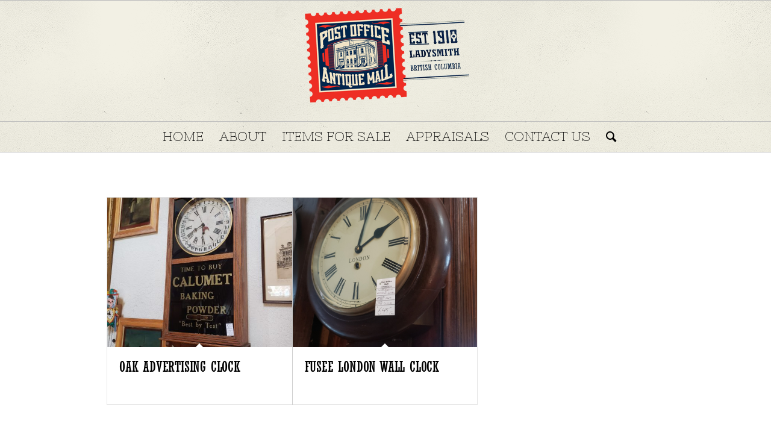

--- FILE ---
content_type: text/html; charset=UTF-8
request_url: https://www.postofficeantiquemall.com/antique_entries/antique-clocks/
body_size: 10152
content:
<!DOCTYPE html>
<html lang="en-US" class="html_stretched responsive av-preloader-disabled  html_header_top html_logo_center html_bottom_nav_header html_menu_right html_custom html_header_sticky html_header_shrinking html_mobile_menu_tablet html_header_searchicon html_content_align_center html_header_unstick_top html_header_stretch_disabled html_av-submenu-hidden html_av-submenu-display-click html_av-overlay-side html_av-overlay-side-minimal html_av-submenu-clone html_entry_id_1162 av-cookies-no-cookie-consent av-default-lightbox av-no-preview html_text_menu_active av-mobile-menu-switch-default">
<head>
<meta charset="UTF-8" />


<!-- mobile setting -->
<meta name="viewport" content="width=device-width, initial-scale=1">

<!-- Scripts/CSS and wp_head hook -->
<meta name='robots' content='index, follow, max-image-preview:large, max-snippet:-1, max-video-preview:-1' />

	<!-- This site is optimized with the Yoast SEO plugin v19.6 - https://yoast.com/wordpress/plugins/seo/ -->
	<title>Antique Clocks - Post Office Antiques Mall</title>
	<link rel="canonical" href="https://www.postofficeantiquemall.com/antique_entries/antique-clocks/" />
	<meta property="og:locale" content="en_US" />
	<meta property="og:type" content="article" />
	<meta property="og:title" content="Antique Clocks - Post Office Antiques Mall" />
	<meta property="og:url" content="https://www.postofficeantiquemall.com/antique_entries/antique-clocks/" />
	<meta property="og:site_name" content="Post Office Antiques Mall" />
	<meta name="twitter:card" content="summary_large_image" />
	<script type="application/ld+json" class="yoast-schema-graph">{"@context":"https://schema.org","@graph":[{"@type":"CollectionPage","@id":"https://www.postofficeantiquemall.com/antique_entries/antique-clocks/","url":"https://www.postofficeantiquemall.com/antique_entries/antique-clocks/","name":"Antique Clocks - Post Office Antiques Mall","isPartOf":{"@id":"https://www.postofficeantiquemall.com/#website"},"primaryImageOfPage":{"@id":"https://www.postofficeantiquemall.com/antique_entries/antique-clocks/#primaryimage"},"image":{"@id":"https://www.postofficeantiquemall.com/antique_entries/antique-clocks/#primaryimage"},"thumbnailUrl":"https://www.postofficeantiquemall.com/wp-content/uploads/2022/04/20220406_113052_resized.jpg","breadcrumb":{"@id":"https://www.postofficeantiquemall.com/antique_entries/antique-clocks/#breadcrumb"},"inLanguage":"en-US"},{"@type":"ImageObject","inLanguage":"en-US","@id":"https://www.postofficeantiquemall.com/antique_entries/antique-clocks/#primaryimage","url":"https://www.postofficeantiquemall.com/wp-content/uploads/2022/04/20220406_113052_resized.jpg","contentUrl":"https://www.postofficeantiquemall.com/wp-content/uploads/2022/04/20220406_113052_resized.jpg","width":1440,"height":1920},{"@type":"BreadcrumbList","@id":"https://www.postofficeantiquemall.com/antique_entries/antique-clocks/#breadcrumb","itemListElement":[{"@type":"ListItem","position":1,"name":"Home","item":"https://www.postofficeantiquemall.com/home/"},{"@type":"ListItem","position":2,"name":"Antique Clocks"}]},{"@type":"WebSite","@id":"https://www.postofficeantiquemall.com/#website","url":"https://www.postofficeantiquemall.com/","name":"Post Office Antiques Mall","description":"","publisher":{"@id":"https://www.postofficeantiquemall.com/#organization"},"potentialAction":[{"@type":"SearchAction","target":{"@type":"EntryPoint","urlTemplate":"https://www.postofficeantiquemall.com/?s={search_term_string}"},"query-input":"required name=search_term_string"}],"inLanguage":"en-US"},{"@type":"Organization","@id":"https://www.postofficeantiquemall.com/#organization","name":"Post Office Antique Mall","url":"https://www.postofficeantiquemall.com/","sameAs":[],"logo":{"@type":"ImageObject","inLanguage":"en-US","@id":"https://www.postofficeantiquemall.com/#/schema/logo/image/","url":"https://www.postofficeantiquemall.com/wp-content/uploads/2022/02/Post-Office-Antique-map.png","contentUrl":"https://www.postofficeantiquemall.com/wp-content/uploads/2022/02/Post-Office-Antique-map.png","width":80,"height":80,"caption":"Post Office Antique Mall"},"image":{"@id":"https://www.postofficeantiquemall.com/#/schema/logo/image/"}}]}</script>
	<!-- / Yoast SEO plugin. -->


<link rel='dns-prefetch' href='//s.w.org' />
<link rel="alternate" type="application/rss+xml" title="Post Office Antiques Mall &raquo; Feed" href="https://www.postofficeantiquemall.com/feed/" />
<link rel="alternate" type="application/rss+xml" title="Post Office Antiques Mall &raquo; Comments Feed" href="https://www.postofficeantiquemall.com/comments/feed/" />
<link rel="alternate" type="application/rss+xml" title="Post Office Antiques Mall &raquo; Antique Clocks Portfolio Categories Feed" href="https://www.postofficeantiquemall.com/antique_entries/antique-clocks/feed/" />

<!-- google webfont font replacement -->

			<script type='text/javascript'>

				(function() {

					/*	check if webfonts are disabled by user setting via cookie - or user must opt in.	*/
					var html = document.getElementsByTagName('html')[0];
					var cookie_check = html.className.indexOf('av-cookies-needs-opt-in') >= 0 || html.className.indexOf('av-cookies-can-opt-out') >= 0;
					var allow_continue = true;
					var silent_accept_cookie = html.className.indexOf('av-cookies-user-silent-accept') >= 0;

					if( cookie_check && ! silent_accept_cookie )
					{
						if( ! document.cookie.match(/aviaCookieConsent/) || html.className.indexOf('av-cookies-session-refused') >= 0 )
						{
							allow_continue = false;
						}
						else
						{
							if( ! document.cookie.match(/aviaPrivacyRefuseCookiesHideBar/) )
							{
								allow_continue = false;
							}
							else if( ! document.cookie.match(/aviaPrivacyEssentialCookiesEnabled/) )
							{
								allow_continue = false;
							}
							else if( document.cookie.match(/aviaPrivacyGoogleWebfontsDisabled/) )
							{
								allow_continue = false;
							}
						}
					}

					if( allow_continue )
					{
						var f = document.createElement('link');

						f.type 	= 'text/css';
						f.rel 	= 'stylesheet';
						f.href 	= '//fonts.googleapis.com/css?family=Nixie+One%7COpen+Sans:400,600&display=auto';
						f.id 	= 'avia-google-webfont';

						document.getElementsByTagName('head')[0].appendChild(f);
					}
				})();

			</script>
			<script type="text/javascript">
window._wpemojiSettings = {"baseUrl":"https:\/\/s.w.org\/images\/core\/emoji\/13.1.0\/72x72\/","ext":".png","svgUrl":"https:\/\/s.w.org\/images\/core\/emoji\/13.1.0\/svg\/","svgExt":".svg","source":{"concatemoji":"https:\/\/www.postofficeantiquemall.com\/wp-includes\/js\/wp-emoji-release.min.js?ver=5.9.12"}};
/*! This file is auto-generated */
!function(e,a,t){var n,r,o,i=a.createElement("canvas"),p=i.getContext&&i.getContext("2d");function s(e,t){var a=String.fromCharCode;p.clearRect(0,0,i.width,i.height),p.fillText(a.apply(this,e),0,0);e=i.toDataURL();return p.clearRect(0,0,i.width,i.height),p.fillText(a.apply(this,t),0,0),e===i.toDataURL()}function c(e){var t=a.createElement("script");t.src=e,t.defer=t.type="text/javascript",a.getElementsByTagName("head")[0].appendChild(t)}for(o=Array("flag","emoji"),t.supports={everything:!0,everythingExceptFlag:!0},r=0;r<o.length;r++)t.supports[o[r]]=function(e){if(!p||!p.fillText)return!1;switch(p.textBaseline="top",p.font="600 32px Arial",e){case"flag":return s([127987,65039,8205,9895,65039],[127987,65039,8203,9895,65039])?!1:!s([55356,56826,55356,56819],[55356,56826,8203,55356,56819])&&!s([55356,57332,56128,56423,56128,56418,56128,56421,56128,56430,56128,56423,56128,56447],[55356,57332,8203,56128,56423,8203,56128,56418,8203,56128,56421,8203,56128,56430,8203,56128,56423,8203,56128,56447]);case"emoji":return!s([10084,65039,8205,55357,56613],[10084,65039,8203,55357,56613])}return!1}(o[r]),t.supports.everything=t.supports.everything&&t.supports[o[r]],"flag"!==o[r]&&(t.supports.everythingExceptFlag=t.supports.everythingExceptFlag&&t.supports[o[r]]);t.supports.everythingExceptFlag=t.supports.everythingExceptFlag&&!t.supports.flag,t.DOMReady=!1,t.readyCallback=function(){t.DOMReady=!0},t.supports.everything||(n=function(){t.readyCallback()},a.addEventListener?(a.addEventListener("DOMContentLoaded",n,!1),e.addEventListener("load",n,!1)):(e.attachEvent("onload",n),a.attachEvent("onreadystatechange",function(){"complete"===a.readyState&&t.readyCallback()})),(n=t.source||{}).concatemoji?c(n.concatemoji):n.wpemoji&&n.twemoji&&(c(n.twemoji),c(n.wpemoji)))}(window,document,window._wpemojiSettings);
</script>
<style type="text/css">
img.wp-smiley,
img.emoji {
	display: inline !important;
	border: none !important;
	box-shadow: none !important;
	height: 1em !important;
	width: 1em !important;
	margin: 0 0.07em !important;
	vertical-align: -0.1em !important;
	background: none !important;
	padding: 0 !important;
}
</style>
	<link rel='stylesheet' id='wp-block-library-css'  href='https://www.postofficeantiquemall.com/wp-includes/css/dist/block-library/style.min.css?ver=5.9.12' type='text/css' media='all' />
<style id='global-styles-inline-css' type='text/css'>
body{--wp--preset--color--black: #000000;--wp--preset--color--cyan-bluish-gray: #abb8c3;--wp--preset--color--white: #ffffff;--wp--preset--color--pale-pink: #f78da7;--wp--preset--color--vivid-red: #cf2e2e;--wp--preset--color--luminous-vivid-orange: #ff6900;--wp--preset--color--luminous-vivid-amber: #fcb900;--wp--preset--color--light-green-cyan: #7bdcb5;--wp--preset--color--vivid-green-cyan: #00d084;--wp--preset--color--pale-cyan-blue: #8ed1fc;--wp--preset--color--vivid-cyan-blue: #0693e3;--wp--preset--color--vivid-purple: #9b51e0;--wp--preset--gradient--vivid-cyan-blue-to-vivid-purple: linear-gradient(135deg,rgba(6,147,227,1) 0%,rgb(155,81,224) 100%);--wp--preset--gradient--light-green-cyan-to-vivid-green-cyan: linear-gradient(135deg,rgb(122,220,180) 0%,rgb(0,208,130) 100%);--wp--preset--gradient--luminous-vivid-amber-to-luminous-vivid-orange: linear-gradient(135deg,rgba(252,185,0,1) 0%,rgba(255,105,0,1) 100%);--wp--preset--gradient--luminous-vivid-orange-to-vivid-red: linear-gradient(135deg,rgba(255,105,0,1) 0%,rgb(207,46,46) 100%);--wp--preset--gradient--very-light-gray-to-cyan-bluish-gray: linear-gradient(135deg,rgb(238,238,238) 0%,rgb(169,184,195) 100%);--wp--preset--gradient--cool-to-warm-spectrum: linear-gradient(135deg,rgb(74,234,220) 0%,rgb(151,120,209) 20%,rgb(207,42,186) 40%,rgb(238,44,130) 60%,rgb(251,105,98) 80%,rgb(254,248,76) 100%);--wp--preset--gradient--blush-light-purple: linear-gradient(135deg,rgb(255,206,236) 0%,rgb(152,150,240) 100%);--wp--preset--gradient--blush-bordeaux: linear-gradient(135deg,rgb(254,205,165) 0%,rgb(254,45,45) 50%,rgb(107,0,62) 100%);--wp--preset--gradient--luminous-dusk: linear-gradient(135deg,rgb(255,203,112) 0%,rgb(199,81,192) 50%,rgb(65,88,208) 100%);--wp--preset--gradient--pale-ocean: linear-gradient(135deg,rgb(255,245,203) 0%,rgb(182,227,212) 50%,rgb(51,167,181) 100%);--wp--preset--gradient--electric-grass: linear-gradient(135deg,rgb(202,248,128) 0%,rgb(113,206,126) 100%);--wp--preset--gradient--midnight: linear-gradient(135deg,rgb(2,3,129) 0%,rgb(40,116,252) 100%);--wp--preset--duotone--dark-grayscale: url('#wp-duotone-dark-grayscale');--wp--preset--duotone--grayscale: url('#wp-duotone-grayscale');--wp--preset--duotone--purple-yellow: url('#wp-duotone-purple-yellow');--wp--preset--duotone--blue-red: url('#wp-duotone-blue-red');--wp--preset--duotone--midnight: url('#wp-duotone-midnight');--wp--preset--duotone--magenta-yellow: url('#wp-duotone-magenta-yellow');--wp--preset--duotone--purple-green: url('#wp-duotone-purple-green');--wp--preset--duotone--blue-orange: url('#wp-duotone-blue-orange');--wp--preset--font-size--small: 13px;--wp--preset--font-size--medium: 20px;--wp--preset--font-size--large: 36px;--wp--preset--font-size--x-large: 42px;}.has-black-color{color: var(--wp--preset--color--black) !important;}.has-cyan-bluish-gray-color{color: var(--wp--preset--color--cyan-bluish-gray) !important;}.has-white-color{color: var(--wp--preset--color--white) !important;}.has-pale-pink-color{color: var(--wp--preset--color--pale-pink) !important;}.has-vivid-red-color{color: var(--wp--preset--color--vivid-red) !important;}.has-luminous-vivid-orange-color{color: var(--wp--preset--color--luminous-vivid-orange) !important;}.has-luminous-vivid-amber-color{color: var(--wp--preset--color--luminous-vivid-amber) !important;}.has-light-green-cyan-color{color: var(--wp--preset--color--light-green-cyan) !important;}.has-vivid-green-cyan-color{color: var(--wp--preset--color--vivid-green-cyan) !important;}.has-pale-cyan-blue-color{color: var(--wp--preset--color--pale-cyan-blue) !important;}.has-vivid-cyan-blue-color{color: var(--wp--preset--color--vivid-cyan-blue) !important;}.has-vivid-purple-color{color: var(--wp--preset--color--vivid-purple) !important;}.has-black-background-color{background-color: var(--wp--preset--color--black) !important;}.has-cyan-bluish-gray-background-color{background-color: var(--wp--preset--color--cyan-bluish-gray) !important;}.has-white-background-color{background-color: var(--wp--preset--color--white) !important;}.has-pale-pink-background-color{background-color: var(--wp--preset--color--pale-pink) !important;}.has-vivid-red-background-color{background-color: var(--wp--preset--color--vivid-red) !important;}.has-luminous-vivid-orange-background-color{background-color: var(--wp--preset--color--luminous-vivid-orange) !important;}.has-luminous-vivid-amber-background-color{background-color: var(--wp--preset--color--luminous-vivid-amber) !important;}.has-light-green-cyan-background-color{background-color: var(--wp--preset--color--light-green-cyan) !important;}.has-vivid-green-cyan-background-color{background-color: var(--wp--preset--color--vivid-green-cyan) !important;}.has-pale-cyan-blue-background-color{background-color: var(--wp--preset--color--pale-cyan-blue) !important;}.has-vivid-cyan-blue-background-color{background-color: var(--wp--preset--color--vivid-cyan-blue) !important;}.has-vivid-purple-background-color{background-color: var(--wp--preset--color--vivid-purple) !important;}.has-black-border-color{border-color: var(--wp--preset--color--black) !important;}.has-cyan-bluish-gray-border-color{border-color: var(--wp--preset--color--cyan-bluish-gray) !important;}.has-white-border-color{border-color: var(--wp--preset--color--white) !important;}.has-pale-pink-border-color{border-color: var(--wp--preset--color--pale-pink) !important;}.has-vivid-red-border-color{border-color: var(--wp--preset--color--vivid-red) !important;}.has-luminous-vivid-orange-border-color{border-color: var(--wp--preset--color--luminous-vivid-orange) !important;}.has-luminous-vivid-amber-border-color{border-color: var(--wp--preset--color--luminous-vivid-amber) !important;}.has-light-green-cyan-border-color{border-color: var(--wp--preset--color--light-green-cyan) !important;}.has-vivid-green-cyan-border-color{border-color: var(--wp--preset--color--vivid-green-cyan) !important;}.has-pale-cyan-blue-border-color{border-color: var(--wp--preset--color--pale-cyan-blue) !important;}.has-vivid-cyan-blue-border-color{border-color: var(--wp--preset--color--vivid-cyan-blue) !important;}.has-vivid-purple-border-color{border-color: var(--wp--preset--color--vivid-purple) !important;}.has-vivid-cyan-blue-to-vivid-purple-gradient-background{background: var(--wp--preset--gradient--vivid-cyan-blue-to-vivid-purple) !important;}.has-light-green-cyan-to-vivid-green-cyan-gradient-background{background: var(--wp--preset--gradient--light-green-cyan-to-vivid-green-cyan) !important;}.has-luminous-vivid-amber-to-luminous-vivid-orange-gradient-background{background: var(--wp--preset--gradient--luminous-vivid-amber-to-luminous-vivid-orange) !important;}.has-luminous-vivid-orange-to-vivid-red-gradient-background{background: var(--wp--preset--gradient--luminous-vivid-orange-to-vivid-red) !important;}.has-very-light-gray-to-cyan-bluish-gray-gradient-background{background: var(--wp--preset--gradient--very-light-gray-to-cyan-bluish-gray) !important;}.has-cool-to-warm-spectrum-gradient-background{background: var(--wp--preset--gradient--cool-to-warm-spectrum) !important;}.has-blush-light-purple-gradient-background{background: var(--wp--preset--gradient--blush-light-purple) !important;}.has-blush-bordeaux-gradient-background{background: var(--wp--preset--gradient--blush-bordeaux) !important;}.has-luminous-dusk-gradient-background{background: var(--wp--preset--gradient--luminous-dusk) !important;}.has-pale-ocean-gradient-background{background: var(--wp--preset--gradient--pale-ocean) !important;}.has-electric-grass-gradient-background{background: var(--wp--preset--gradient--electric-grass) !important;}.has-midnight-gradient-background{background: var(--wp--preset--gradient--midnight) !important;}.has-small-font-size{font-size: var(--wp--preset--font-size--small) !important;}.has-medium-font-size{font-size: var(--wp--preset--font-size--medium) !important;}.has-large-font-size{font-size: var(--wp--preset--font-size--large) !important;}.has-x-large-font-size{font-size: var(--wp--preset--font-size--x-large) !important;}
</style>
<link rel='stylesheet' id='avia-merged-styles-css'  href='https://www.postofficeantiquemall.com/wp-content/uploads/dynamic_avia/avia-merged-styles-ba7138e40acebde954a191c523e03822---62449a44e836b.css' type='text/css' media='all' />
<link rel='stylesheet' id='avia-single-post-1162-css'  href='https://www.postofficeantiquemall.com/wp-content/uploads/avia_posts_css/post-1162.css?ver=ver-1649739327' type='text/css' media='all' />
<script type='text/javascript' src='https://www.postofficeantiquemall.com/wp-includes/js/jquery/jquery.min.js?ver=3.6.0' id='jquery-core-js'></script>
<script type='text/javascript' src='https://www.postofficeantiquemall.com/wp-includes/js/jquery/jquery-migrate.min.js?ver=3.3.2' id='jquery-migrate-js'></script>
<link rel="https://api.w.org/" href="https://www.postofficeantiquemall.com/wp-json/" /><link rel="alternate" type="application/json" href="https://www.postofficeantiquemall.com/wp-json/wp/v2/portfolio_entries/44" /><link rel="EditURI" type="application/rsd+xml" title="RSD" href="https://www.postofficeantiquemall.com/xmlrpc.php?rsd" />
<link rel="wlwmanifest" type="application/wlwmanifest+xml" href="https://www.postofficeantiquemall.com/wp-includes/wlwmanifest.xml" /> 
<meta name="generator" content="WordPress 5.9.12" />
<link rel="profile" href="http://gmpg.org/xfn/11" />
<link rel="alternate" type="application/rss+xml" title="Post Office Antiques Mall RSS2 Feed" href="https://www.postofficeantiquemall.com/feed/" />
<link rel="pingback" href="https://www.postofficeantiquemall.com/xmlrpc.php" />

<style type='text/css' media='screen'>
 #top #header_main > .container, #top #header_main > .container .main_menu  .av-main-nav > li > a, #top #header_main #menu-item-shop .cart_dropdown_link{ height:200px; line-height: 200px; }
 .html_top_nav_header .av-logo-container{ height:200px;  }
 .html_header_top.html_header_sticky #top #wrap_all #main{ padding-top:252px; } 
</style>
<!--[if lt IE 9]><script src="https://www.postofficeantiquemall.com/wp-content/themes/enfold/js/html5shiv.js"></script><![endif]-->
<link rel="icon" href="/wp-content/uploads/2022/02/favicon.png" type="image/png">
<noscript><style>.lazyload[data-src]{display:none !important;}</style></noscript><style>.lazyload{background-image:none !important;}.lazyload:before{background-image:none !important;}</style>
<!-- To speed up the rendering and to display the site as fast as possible to the user we include some styles and scripts for above the fold content inline -->
<script type="text/javascript">'use strict';var avia_is_mobile=!1;if(/Android|webOS|iPhone|iPad|iPod|BlackBerry|IEMobile|Opera Mini/i.test(navigator.userAgent)&&'ontouchstart' in document.documentElement){avia_is_mobile=!0;document.documentElement.className+=' avia_mobile '}
else{document.documentElement.className+=' avia_desktop '};document.documentElement.className+=' js_active ';(function(){var e=['-webkit-','-moz-','-ms-',''],n='';for(var t in e){if(e[t]+'transform' in document.documentElement.style){document.documentElement.className+=' avia_transform ';n=e[t]+'transform'};if(e[t]+'perspective' in document.documentElement.style){document.documentElement.className+=' avia_transform3d '}};if(typeof document.getElementsByClassName=='function'&&typeof document.documentElement.getBoundingClientRect=='function'&&avia_is_mobile==!1){if(n&&window.innerHeight>0){setTimeout(function(){var e=0,o={},a=0,t=document.getElementsByClassName('av-parallax'),i=window.pageYOffset||document.documentElement.scrollTop;for(e=0;e<t.length;e++){t[e].style.top='0px';o=t[e].getBoundingClientRect();a=Math.ceil((window.innerHeight+i-o.top)*0.3);t[e].style[n]='translate(0px, '+a+'px)';t[e].style.top='auto';t[e].className+=' enabled-parallax '}},50)}}})();</script><style type='text/css'>
@font-face {font-family: 'entypo-fontello'; font-weight: normal; font-style: normal; font-display: auto;
src: url('https://www.postofficeantiquemall.com/wp-content/themes/enfold/config-templatebuilder/avia-template-builder/assets/fonts/entypo-fontello.woff2') format('woff2'),
url('https://www.postofficeantiquemall.com/wp-content/themes/enfold/config-templatebuilder/avia-template-builder/assets/fonts/entypo-fontello.woff') format('woff'),
url('https://www.postofficeantiquemall.com/wp-content/themes/enfold/config-templatebuilder/avia-template-builder/assets/fonts/entypo-fontello.ttf') format('truetype'),
url('https://www.postofficeantiquemall.com/wp-content/themes/enfold/config-templatebuilder/avia-template-builder/assets/fonts/entypo-fontello.svg#entypo-fontello') format('svg'),
url('https://www.postofficeantiquemall.com/wp-content/themes/enfold/config-templatebuilder/avia-template-builder/assets/fonts/entypo-fontello.eot'),
url('https://www.postofficeantiquemall.com/wp-content/themes/enfold/config-templatebuilder/avia-template-builder/assets/fonts/entypo-fontello.eot?#iefix') format('embedded-opentype');
} #top .avia-font-entypo-fontello, body .avia-font-entypo-fontello, html body [data-av_iconfont='entypo-fontello']:before{ font-family: 'entypo-fontello'; }
</style>

<!--
Debugging Info for Theme support: 

Theme: Enfold
Version: 4.9.2.1
Installed: enfold
AviaFramework Version: 5.0
AviaBuilder Version: 4.8
aviaElementManager Version: 1.0.1
- - - - - - - - - - -
ChildTheme: Enfold Child
ChildTheme Version: 1.0
ChildTheme Installed: enfold

ML:128-PU:89-PLA:6
WP:5.9.12
Compress: CSS:all theme files - JS:all theme files
Updates: enabled - token has changed and not verified
PLAu:6
-->
</head>

<body id="top" class="archive tax-portfolio_entries term-antique-clocks term-44 stretched rtl_columns av-curtain-numeric vanilla-whale-custom vanilla-whale nixie_one  avia-responsive-images-support" itemscope="itemscope" itemtype="https://schema.org/WebPage" >
<script data-cfasync="false" data-no-defer="1">var ewww_webp_supported=false;</script>

	<svg xmlns="http://www.w3.org/2000/svg" viewBox="0 0 0 0" width="0" height="0" focusable="false" role="none" style="visibility: hidden; position: absolute; left: -9999px; overflow: hidden;" ><defs><filter id="wp-duotone-dark-grayscale"><feColorMatrix color-interpolation-filters="sRGB" type="matrix" values=" .299 .587 .114 0 0 .299 .587 .114 0 0 .299 .587 .114 0 0 .299 .587 .114 0 0 " /><feComponentTransfer color-interpolation-filters="sRGB" ><feFuncR type="table" tableValues="0 0.49803921568627" /><feFuncG type="table" tableValues="0 0.49803921568627" /><feFuncB type="table" tableValues="0 0.49803921568627" /><feFuncA type="table" tableValues="1 1" /></feComponentTransfer><feComposite in2="SourceGraphic" operator="in" /></filter></defs></svg><svg xmlns="http://www.w3.org/2000/svg" viewBox="0 0 0 0" width="0" height="0" focusable="false" role="none" style="visibility: hidden; position: absolute; left: -9999px; overflow: hidden;" ><defs><filter id="wp-duotone-grayscale"><feColorMatrix color-interpolation-filters="sRGB" type="matrix" values=" .299 .587 .114 0 0 .299 .587 .114 0 0 .299 .587 .114 0 0 .299 .587 .114 0 0 " /><feComponentTransfer color-interpolation-filters="sRGB" ><feFuncR type="table" tableValues="0 1" /><feFuncG type="table" tableValues="0 1" /><feFuncB type="table" tableValues="0 1" /><feFuncA type="table" tableValues="1 1" /></feComponentTransfer><feComposite in2="SourceGraphic" operator="in" /></filter></defs></svg><svg xmlns="http://www.w3.org/2000/svg" viewBox="0 0 0 0" width="0" height="0" focusable="false" role="none" style="visibility: hidden; position: absolute; left: -9999px; overflow: hidden;" ><defs><filter id="wp-duotone-purple-yellow"><feColorMatrix color-interpolation-filters="sRGB" type="matrix" values=" .299 .587 .114 0 0 .299 .587 .114 0 0 .299 .587 .114 0 0 .299 .587 .114 0 0 " /><feComponentTransfer color-interpolation-filters="sRGB" ><feFuncR type="table" tableValues="0.54901960784314 0.98823529411765" /><feFuncG type="table" tableValues="0 1" /><feFuncB type="table" tableValues="0.71764705882353 0.25490196078431" /><feFuncA type="table" tableValues="1 1" /></feComponentTransfer><feComposite in2="SourceGraphic" operator="in" /></filter></defs></svg><svg xmlns="http://www.w3.org/2000/svg" viewBox="0 0 0 0" width="0" height="0" focusable="false" role="none" style="visibility: hidden; position: absolute; left: -9999px; overflow: hidden;" ><defs><filter id="wp-duotone-blue-red"><feColorMatrix color-interpolation-filters="sRGB" type="matrix" values=" .299 .587 .114 0 0 .299 .587 .114 0 0 .299 .587 .114 0 0 .299 .587 .114 0 0 " /><feComponentTransfer color-interpolation-filters="sRGB" ><feFuncR type="table" tableValues="0 1" /><feFuncG type="table" tableValues="0 0.27843137254902" /><feFuncB type="table" tableValues="0.5921568627451 0.27843137254902" /><feFuncA type="table" tableValues="1 1" /></feComponentTransfer><feComposite in2="SourceGraphic" operator="in" /></filter></defs></svg><svg xmlns="http://www.w3.org/2000/svg" viewBox="0 0 0 0" width="0" height="0" focusable="false" role="none" style="visibility: hidden; position: absolute; left: -9999px; overflow: hidden;" ><defs><filter id="wp-duotone-midnight"><feColorMatrix color-interpolation-filters="sRGB" type="matrix" values=" .299 .587 .114 0 0 .299 .587 .114 0 0 .299 .587 .114 0 0 .299 .587 .114 0 0 " /><feComponentTransfer color-interpolation-filters="sRGB" ><feFuncR type="table" tableValues="0 0" /><feFuncG type="table" tableValues="0 0.64705882352941" /><feFuncB type="table" tableValues="0 1" /><feFuncA type="table" tableValues="1 1" /></feComponentTransfer><feComposite in2="SourceGraphic" operator="in" /></filter></defs></svg><svg xmlns="http://www.w3.org/2000/svg" viewBox="0 0 0 0" width="0" height="0" focusable="false" role="none" style="visibility: hidden; position: absolute; left: -9999px; overflow: hidden;" ><defs><filter id="wp-duotone-magenta-yellow"><feColorMatrix color-interpolation-filters="sRGB" type="matrix" values=" .299 .587 .114 0 0 .299 .587 .114 0 0 .299 .587 .114 0 0 .299 .587 .114 0 0 " /><feComponentTransfer color-interpolation-filters="sRGB" ><feFuncR type="table" tableValues="0.78039215686275 1" /><feFuncG type="table" tableValues="0 0.94901960784314" /><feFuncB type="table" tableValues="0.35294117647059 0.47058823529412" /><feFuncA type="table" tableValues="1 1" /></feComponentTransfer><feComposite in2="SourceGraphic" operator="in" /></filter></defs></svg><svg xmlns="http://www.w3.org/2000/svg" viewBox="0 0 0 0" width="0" height="0" focusable="false" role="none" style="visibility: hidden; position: absolute; left: -9999px; overflow: hidden;" ><defs><filter id="wp-duotone-purple-green"><feColorMatrix color-interpolation-filters="sRGB" type="matrix" values=" .299 .587 .114 0 0 .299 .587 .114 0 0 .299 .587 .114 0 0 .299 .587 .114 0 0 " /><feComponentTransfer color-interpolation-filters="sRGB" ><feFuncR type="table" tableValues="0.65098039215686 0.40392156862745" /><feFuncG type="table" tableValues="0 1" /><feFuncB type="table" tableValues="0.44705882352941 0.4" /><feFuncA type="table" tableValues="1 1" /></feComponentTransfer><feComposite in2="SourceGraphic" operator="in" /></filter></defs></svg><svg xmlns="http://www.w3.org/2000/svg" viewBox="0 0 0 0" width="0" height="0" focusable="false" role="none" style="visibility: hidden; position: absolute; left: -9999px; overflow: hidden;" ><defs><filter id="wp-duotone-blue-orange"><feColorMatrix color-interpolation-filters="sRGB" type="matrix" values=" .299 .587 .114 0 0 .299 .587 .114 0 0 .299 .587 .114 0 0 .299 .587 .114 0 0 " /><feComponentTransfer color-interpolation-filters="sRGB" ><feFuncR type="table" tableValues="0.098039215686275 1" /><feFuncG type="table" tableValues="0 0.66274509803922" /><feFuncB type="table" tableValues="0.84705882352941 0.41960784313725" /><feFuncA type="table" tableValues="1 1" /></feComponentTransfer><feComposite in2="SourceGraphic" operator="in" /></filter></defs></svg>
	<div id='wrap_all'>

	
<header id='header' class='all_colors header_color light_bg_color  av_header_top av_logo_center av_bottom_nav_header av_menu_right av_custom av_header_sticky av_header_shrinking av_header_stretch_disabled av_mobile_menu_tablet av_header_searchicon av_header_unstick_top av_header_border_disabled'  role="banner" itemscope="itemscope" itemtype="https://schema.org/WPHeader" >

		<div  id='header_main' class='container_wrap container_wrap_logo'>

        <div class='container av-logo-container'><div class='inner-container'><span class='logo avia-standard-logo'><a href='https://www.postofficeantiquemall.com/' class=''><img src="[data-uri]" height="100" width="300" alt='Post Office Antiques Mall' title='' data-src="/wp-content/uploads/2022/02/Post-Office-Antique-Logo-web-tilt.png" decoding="async" class="lazyload" /><noscript><img src="/wp-content/uploads/2022/02/Post-Office-Antique-Logo-web-tilt.png" height="100" width="300" alt='Post Office Antiques Mall' title='' data-eio="l" /></noscript></a></span></div></div><div id='header_main_alternate' class='container_wrap'><div class='container'><nav class='main_menu' data-selectname='Select a page'  role="navigation" itemscope="itemscope" itemtype="https://schema.org/SiteNavigationElement" ><div class="avia-menu av-main-nav-wrap"><ul role="menu" class="menu av-main-nav" id="avia-menu"><li role="menuitem" id="menu-item-592" class="menu-item menu-item-type-post_type menu-item-object-page menu-item-home menu-item-top-level menu-item-top-level-1"><a href="https://www.postofficeantiquemall.com/" itemprop="url" tabindex="0"><span class="avia-bullet"></span><span class="avia-menu-text">Home</span><span class="avia-menu-fx"><span class="avia-arrow-wrap"><span class="avia-arrow"></span></span></span></a></li>
<li role="menuitem" id="menu-item-590" class="menu-item menu-item-type-post_type menu-item-object-page menu-item-top-level menu-item-top-level-2"><a href="https://www.postofficeantiquemall.com/about/" itemprop="url" tabindex="0"><span class="avia-bullet"></span><span class="avia-menu-text">ABOUT</span><span class="avia-menu-fx"><span class="avia-arrow-wrap"><span class="avia-arrow"></span></span></span></a></li>
<li role="menuitem" id="menu-item-699" class="menu-item menu-item-type-post_type menu-item-object-page menu-item-top-level menu-item-top-level-3"><a href="https://www.postofficeantiquemall.com/items-for-sale/" itemprop="url" tabindex="0"><span class="avia-bullet"></span><span class="avia-menu-text">Items For Sale</span><span class="avia-menu-fx"><span class="avia-arrow-wrap"><span class="avia-arrow"></span></span></span></a></li>
<li role="menuitem" id="menu-item-595" class="menu-item menu-item-type-post_type menu-item-object-page menu-item-top-level menu-item-top-level-4"><a href="https://www.postofficeantiquemall.com/appraisals/" itemprop="url" tabindex="0"><span class="avia-bullet"></span><span class="avia-menu-text">Appraisals</span><span class="avia-menu-fx"><span class="avia-arrow-wrap"><span class="avia-arrow"></span></span></span></a></li>
<li role="menuitem" id="menu-item-593" class="menu-item menu-item-type-post_type menu-item-object-page menu-item-top-level menu-item-top-level-5"><a href="https://www.postofficeantiquemall.com/contact/" itemprop="url" tabindex="0"><span class="avia-bullet"></span><span class="avia-menu-text">Contact Us</span><span class="avia-menu-fx"><span class="avia-arrow-wrap"><span class="avia-arrow"></span></span></span></a></li>
<li id="menu-item-search" class="noMobile menu-item menu-item-search-dropdown menu-item-avia-special" role="menuitem"><a aria-label="Search" href="?s=" rel="nofollow" data-avia-search-tooltip="

&lt;form role=&quot;search&quot; action=&quot;https://www.postofficeantiquemall.com/&quot; id=&quot;searchform&quot; method=&quot;get&quot; class=&quot;&quot;&gt;
	&lt;div&gt;
		&lt;input type=&quot;submit&quot; value=&quot;&quot; id=&quot;searchsubmit&quot; class=&quot;button avia-font-entypo-fontello&quot; /&gt;
		&lt;input type=&quot;text&quot; id=&quot;s&quot; name=&quot;s&quot; value=&quot;&quot; placeholder='Search' /&gt;
			&lt;/div&gt;
&lt;/form&gt;
" aria-hidden='false' data-av_icon='' data-av_iconfont='entypo-fontello'><span class="avia_hidden_link_text">Search</span></a></li><li class="av-burger-menu-main menu-item-avia-special ">
	        			<a href="#" aria-label="Menu" aria-hidden="false">
							<span class="av-hamburger av-hamburger--spin av-js-hamburger">
								<span class="av-hamburger-box">
						          <span class="av-hamburger-inner"></span>
						          <strong>Menu</strong>
								</span>
							</span>
							<span class="avia_hidden_link_text">Menu</span>
						</a>
	        		   </li></ul></div></nav></div> </div> 
		<!-- end container_wrap-->
		</div>
		<div class='header_bg'></div>

<!-- end header -->
</header>

	<div id='main' class='all_colors' data-scroll-offset='200'>

	
		<div class='container_wrap container_wrap_first main_color fullsize'>

			<div class='container'>

				<main class='template-page template-portfolio content  av-content-full alpha units'  role="main" itemprop="mainContentOfPage" itemscope="itemscope" itemtype="https://schema.org/Blog" >

                    <div class="entry-content-wrapper clearfix">

                        <div class="category-term-description">
                                                    </div>

                    <div  class=' grid-sort-container isotope   no_margin-container with-title-container grid-total-even grid-col-3 grid-links-' data-portfolio-id='1'><div data-ajax-id='1162' class=' grid-entry flex_column isotope-item all_sort no_margin post-entry post-entry-1162 grid-entry-overview grid-loop-1 grid-parity-odd  antique-clocks_sort  av_one_third first default_av_fullwidth '><article class='main_color inner-entry'  itemscope="itemscope" itemtype="https://schema.org/CreativeWork" ><a href="https://www.postofficeantiquemall.com/antique-items-for-sale/oak-advertising-clock/" title='Oak advertising clock'  data-rel='grid-1' class='grid-image avia-hover-fx'> <img width="495" height="400" src="[data-uri]" class="wp-image-1149 avia-img-lazy-loading-not-1149 attachment-portfolio size-portfolio wp-post-image lazyload" alt=""   data-src="https://www.postofficeantiquemall.com/wp-content/uploads/2022/04/20220406_113052_resized-495x400.jpg" decoding="async" data-srcset="https://www.postofficeantiquemall.com/wp-content/uploads/2022/04/20220406_113052_resized-495x400.jpg 495w, https://www.postofficeantiquemall.com/wp-content/uploads/2022/04/20220406_113052_resized-845x684.jpg 845w" data-sizes="auto" /><noscript><img width="495" height="400" src="https://www.postofficeantiquemall.com/wp-content/uploads/2022/04/20220406_113052_resized-495x400.jpg" class="wp-image-1149 avia-img-lazy-loading-not-1149 attachment-portfolio size-portfolio wp-post-image" alt="" srcset="https://www.postofficeantiquemall.com/wp-content/uploads/2022/04/20220406_113052_resized-495x400.jpg 495w, https://www.postofficeantiquemall.com/wp-content/uploads/2022/04/20220406_113052_resized-845x684.jpg 845w" sizes="(max-width: 495px) 100vw, 495px" data-eio="l" /></noscript></a><div class='grid-content'><div class='avia-arrow'></div><header class="entry-content-header"><h3 class='grid-entry-title entry-title '  itemprop="headline" ><a href='https://www.postofficeantiquemall.com/antique-items-for-sale/oak-advertising-clock/' title='Oak advertising clock'>Oak advertising clock</a></h3></header></div><footer class="entry-footer"></footer></article></div><div data-ajax-id='1089' class=' grid-entry flex_column isotope-item all_sort no_margin post-entry post-entry-1089 grid-entry-overview grid-loop-2 grid-parity-even  post-entry-last  antique-clocks_sort  av_one_third  default_av_fullwidth '><article class='main_color inner-entry'  itemscope="itemscope" itemtype="https://schema.org/CreativeWork" ><a href="https://www.postofficeantiquemall.com/antique-items-for-sale/fusee-london-wall-clock/" title='Fusee London wall clock'  data-rel='grid-1' class='grid-image avia-hover-fx'> <img width="495" height="400" src="[data-uri]" class="wp-image-1056 avia-img-lazy-loading-not-1056 attachment-portfolio size-portfolio wp-post-image lazyload" alt=""   data-src="https://www.postofficeantiquemall.com/wp-content/uploads/2022/03/20220329_152224_resized_1-495x400.jpg" decoding="async" data-srcset="https://www.postofficeantiquemall.com/wp-content/uploads/2022/03/20220329_152224_resized_1-495x400.jpg 495w, https://www.postofficeantiquemall.com/wp-content/uploads/2022/03/20220329_152224_resized_1-845x684.jpg 845w" data-sizes="auto" /><noscript><img width="495" height="400" src="https://www.postofficeantiquemall.com/wp-content/uploads/2022/03/20220329_152224_resized_1-495x400.jpg" class="wp-image-1056 avia-img-lazy-loading-not-1056 attachment-portfolio size-portfolio wp-post-image" alt="" srcset="https://www.postofficeantiquemall.com/wp-content/uploads/2022/03/20220329_152224_resized_1-495x400.jpg 495w, https://www.postofficeantiquemall.com/wp-content/uploads/2022/03/20220329_152224_resized_1-845x684.jpg 845w" sizes="(max-width: 495px) 100vw, 495px" data-eio="l" /></noscript></a><div class='grid-content'><div class='avia-arrow'></div><header class="entry-content-header"><h3 class='grid-entry-title entry-title '  itemprop="headline" ><a href='https://www.postofficeantiquemall.com/antique-items-for-sale/fusee-london-wall-clock/' title='Fusee London wall clock'>Fusee London wall clock</a></h3></header></div><footer class="entry-footer"></footer></article></div></div>                    </div>

                <!--end content-->
                </main>
				
			</div><!--end container-->

		</div><!-- close default .container_wrap element -->

<div class="footer-page-content footer_color" id="footer-page"><div id='av_section_1'  class='avia-section av-kzpxxcjn-2da82237815c94135684fa49835d188e footer_color avia-section-default avia-no-border-styling  avia-builder-el-0  avia-builder-el-no-sibling  avia-bg-style-scroll container_wrap fullsize'  ><div class='container av-section-cont-open' ><main  role="main" itemprop="mainContentOfPage" itemscope="itemscope" itemtype="https://schema.org/Blog"  class='template-page content  av-content-full alpha units'><div class='post-entry post-entry-type-page post-entry-1162'><div class='entry-content-wrapper clearfix'>
<div class='flex_column av-x6gn8-4ee565b8766ce7edc9bbab79ff798657 av_one_third  avia-builder-el-1  el_before_av_one_fourth  avia-builder-el-first  first flex_column_div '   ><style type="text/css" data-created_by="avia_inline_auto" id="style-css-av-9tzp8-2b0b8065ef1b9c3edc5730835ac16dfe">
#top .av-special-heading.av-9tzp8-2b0b8065ef1b9c3edc5730835ac16dfe{
padding-bottom:10px;
}
body .av-special-heading.av-9tzp8-2b0b8065ef1b9c3edc5730835ac16dfe .av-special-heading-tag .heading-char{
font-size:25px;
}
.av-special-heading.av-9tzp8-2b0b8065ef1b9c3edc5730835ac16dfe .av-subheading{
font-size:15px;
}
</style>
<div  class='av-special-heading av-9tzp8-2b0b8065ef1b9c3edc5730835ac16dfe av-special-heading-h3  avia-builder-el-2  el_before_av_textblock  avia-builder-el-first '><h3 class='av-special-heading-tag'  itemprop="headline"  >Get in Touch</h3><div class="special-heading-border"><div class="special-heading-inner-border"></div></div></div>
<section  class='av_textblock_section av-p5a5g-87ee319a9f09e56320bc28adcfd624af'  itemscope="itemscope" itemtype="https://schema.org/CreativeWork" ><div class='avia_textblock'  itemprop="text" ><p><strong>Jerry Anderson, Manager</strong><br />
<span style="color: #808080;"><strong>Post Office Antique Mall</strong></span></p>
<p><a href="tel:+1-250-245-7984">(250) 245-7984</a></p>
</div></section></div><div class='flex_column av-np2is-20cf30d960f713877b0ea3d83e24cb88 av_one_fourth  avia-builder-el-4  el_after_av_one_third  el_before_av_two_fifth  flex_column_div '   ><style type="text/css" data-created_by="avia_inline_auto" id="style-css-av-aqtss-529b62ce55d980712fa3b02a8aad1ecb">
#top .av-special-heading.av-aqtss-529b62ce55d980712fa3b02a8aad1ecb{
padding-bottom:10px;
}
body .av-special-heading.av-aqtss-529b62ce55d980712fa3b02a8aad1ecb .av-special-heading-tag .heading-char{
font-size:25px;
}
.av-special-heading.av-aqtss-529b62ce55d980712fa3b02a8aad1ecb .av-subheading{
font-size:15px;
}
</style>
<div  class='av-special-heading av-aqtss-529b62ce55d980712fa3b02a8aad1ecb av-special-heading-h3  avia-builder-el-5  el_before_av_textblock  avia-builder-el-first '><h3 class='av-special-heading-tag'  itemprop="headline"  >Drop In</h3><div class="special-heading-border"><div class="special-heading-inner-border"></div></div></div>
<section  class='av_textblock_section av-e7i84-b9594a1b4afc31066a774debe2db463f'  itemscope="itemscope" itemtype="https://schema.org/CreativeWork" ><div class='avia_textblock'  itemprop="text" ><p><strong>Location:</strong><br />
340 Esplanade Box 419<br />
Ladysmith BC V9G 1A3</p>
<p><strong>Open Daily:</strong><br />
From 10 am &#8211; 5:00 pm</p>
</div></section></div><div class='flex_column av-a6924-03f29d9a9ea62984f93bff69d1694f83 av_two_fifth  avia-builder-el-7  el_after_av_one_fourth  avia-builder-el-last  flex_column_div '   ><style type="text/css" data-created_by="avia_inline_auto" id="style-css-av-kzpxx279-51842eccd49db4579e079000298ff78f">
#top .av-special-heading.av-kzpxx279-51842eccd49db4579e079000298ff78f{
padding-bottom:10px;
}
body .av-special-heading.av-kzpxx279-51842eccd49db4579e079000298ff78f .av-special-heading-tag .heading-char{
font-size:25px;
}
.av-special-heading.av-kzpxx279-51842eccd49db4579e079000298ff78f .av-subheading{
font-size:15px;
}
</style>
<div  class='av-special-heading av-kzpxx279-51842eccd49db4579e079000298ff78f av-special-heading-h3  avia-builder-el-8  el_before_av_hr  avia-builder-el-first '><h3 class='av-special-heading-tag'  itemprop="headline"  >Featured Antiques</h3><div class="special-heading-border"><div class="special-heading-inner-border"></div></div></div>

<style type="text/css" data-created_by="avia_inline_auto" id="style-css-av-l02jm2x9-95d7da8b30d1de5cd7c22e98a8e88642">
#top .hr.hr-invisible.av-l02jm2x9-95d7da8b30d1de5cd7c22e98a8e88642{
height:30px;
}
</style>
<div  class='hr av-l02jm2x9-95d7da8b30d1de5cd7c22e98a8e88642 hr-invisible  avia-builder-el-9  el_after_av_heading  el_before_av_masonry_entries  avia-builder-el-last '><span class='hr-inner '><span class="hr-inner-style"></span></span></div>
<div id='av-masonry-1' class='av-masonry av-kzpy36ek-bb7ad34ee7b67e2fe9739cf97ce3f5a4 noHover av-fixed-size av-large-gap av-hover-overlay-fade_out av-masonry-animation-active av-masonry-col-3 av-caption-on-hover av-caption-style-overlay av-masonry-entries av-orientation-portrait-large '><div class="av-masonry-container isotope av-js-disabled"><div class='av-masonry-entry isotope-item av-masonry-item-no-image '></div><a href="https://www.postofficeantiquemall.com/antique-items-for-sale/store/"  id='av-masonry-1-item-1135' data-av-masonry-item='1135' class='av-masonry-entry isotope-item post-1135 portfolio type-portfolio status-publish has-post-thumbnail hentry portfolio_entries-featured portfolio_entries-other-antiques  av-masonry-item-with-image' title="11205009_380893725435790_5961176861670071839_n"  itemscope="itemscope" itemtype="https://schema.org/CreativeWork" ><div class='av-inner-masonry-sizer'></div><figure class='av-inner-masonry main_color'><div class="av-masonry-outerimage-container"><div class="av-masonry-image-container lazyload" style=""  title="11205009_380893725435790_5961176861670071839_n"   data-bg="https://www.postofficeantiquemall.com/wp-content/uploads/2022/04/11205009_380893725435790_5961176861670071839_n.jpg"></div></div><figcaption class='av-inner-masonry-content site-background'><div class='av-inner-masonry-content-pos'><div class='av-inner-masonry-content-pos-content'><div class='avia-arrow'></div><h3 class='av-masonry-entry-title entry-title '  itemprop="headline" >Store</h3></div></div></figcaption></figure></a><!--end av-masonry entry--><a href="https://www.postofficeantiquemall.com/antique-items-for-sale/barrel-piano-with-donky-and-cart/"  id='av-masonry-1-item-1003' data-av-masonry-item='1003' class='av-masonry-entry isotope-item post-1003 portfolio type-portfolio status-publish has-post-thumbnail hentry portfolio_entries-featured portfolio_entries-mechanical-antiques-collectibles  av-masonry-item-with-image' title="Barrel piano with donky and cart"  itemscope="itemscope" itemtype="https://schema.org/CreativeWork" ><div class='av-inner-masonry-sizer'></div><figure class='av-inner-masonry main_color'><div class="av-masonry-outerimage-container"><div class="av-masonry-image-container lazyload" style=""  title="Barrel piano with donky and cart"   data-bg="https://www.postofficeantiquemall.com/wp-content/uploads/2022/03/Barrel-piano-with-donky-and-cart-705x529.jpg"></div></div><figcaption class='av-inner-masonry-content site-background'><div class='av-inner-masonry-content-pos'><div class='av-inner-masonry-content-pos-content'><div class='avia-arrow'></div><h3 class='av-masonry-entry-title entry-title '  itemprop="headline" >Barrel piano with donky &#038; cart</h3></div></div></figcaption></figure></a><!--end av-masonry entry--><a href="https://www.postofficeantiquemall.com/antique-items-for-sale/heavy-carved-mahogany-music-cabinet-circa-1890/"  id='av-masonry-1-item-968' data-av-masonry-item='968' class='av-masonry-entry isotope-item post-968 portfolio type-portfolio status-publish has-post-thumbnail hentry tag-collectibles tag-music-boxes tag-old-fashioned-music-cabinets portfolio_entries-antique-furniture portfolio_entries-featured  av-masonry-item-with-image' title="Mahogany antique music cabinet, CIRCA 1890, for sale at Post Office Antique Mall in Ladysmith, BC"  itemscope="itemscope" itemtype="https://schema.org/CreativeWork" ><div class='av-inner-masonry-sizer'></div><figure class='av-inner-masonry main_color'><div class="av-masonry-outerimage-container"><div class="av-masonry-image-container lazyload" style=""  title="Mahogany antique music cabinet, CIRCA 1890, for sale at Post Office Antique Mall in Ladysmith, BC"   alt="Mahogany antique music cabinet, CIRCA 1890, for sale at Post Office Antique Mall in Ladysmith, BC"  data-bg="https://www.postofficeantiquemall.com/wp-content/uploads/2022/03/Antique-carved-mahogany-music-cabinet-529x705.jpg"></div></div><figcaption class='av-inner-masonry-content site-background'><div class='av-inner-masonry-content-pos'><div class='av-inner-masonry-content-pos-content'><div class='avia-arrow'></div><h3 class='av-masonry-entry-title entry-title '  itemprop="headline" >Heavy, carved mahogany music cabinet. Circa 1890</h3></div></div></figcaption></figure></a><!--end av-masonry entry--></div></div></div>
</div></div></main><!-- close content main element --> <!-- section close by builder template -->		</div><!--end builder template--></div><!-- close default .container_wrap element --></div>

	
				<footer class='container_wrap socket_color' id='socket'  role="contentinfo" itemscope="itemscope" itemtype="https://schema.org/WPFooter" >
                    <div class='container'>

                        <span class='copyright'>Copyright © Post Office Antique Mall - All Rights Reserved | <a href="https://www.webacom.com" target="_blank">Website by Webacom</a></span>

                        <nav class='sub_menu_socket'  role="navigation" itemscope="itemscope" itemtype="https://schema.org/SiteNavigationElement" ><div class="avia3-menu"><ul role="menu" class="menu" id="avia3-menu"><li role="menuitem" id="menu-item-810" class="menu-item menu-item-type-post_type menu-item-object-page menu-item-top-level menu-item-top-level-1"><a href="https://www.postofficeantiquemall.com/privacy-policy/" itemprop="url" tabindex="0"><span class="avia-bullet"></span><span class="avia-menu-text">Privacy Policy</span><span class="avia-menu-fx"><span class="avia-arrow-wrap"><span class="avia-arrow"></span></span></span></a></li>
<li role="menuitem" id="menu-item-811" class="menu-item menu-item-type-post_type menu-item-object-page menu-item-top-level menu-item-top-level-2"><a href="https://www.postofficeantiquemall.com/sitemap/" itemprop="url" tabindex="0"><span class="avia-bullet"></span><span class="avia-menu-text">Sitemap</span><span class="avia-menu-fx"><span class="avia-arrow-wrap"><span class="avia-arrow"></span></span></span></a></li>
</ul></div></nav>
                    </div>

	            <!-- ####### END SOCKET CONTAINER ####### -->
				</footer>


					<!-- end main -->
		</div>

		<!-- end wrap_all --></div>

<a href='#top' title='Scroll to top' id='scroll-top-link' aria-hidden='true' data-av_icon='' data-av_iconfont='entypo-fontello'><span class="avia_hidden_link_text">Scroll to top</span></a>

<div id="fb-root"></div>


 <script type='text/javascript'>
 /* <![CDATA[ */  
var avia_framework_globals = avia_framework_globals || {};
    avia_framework_globals.frameworkUrl = 'https://www.postofficeantiquemall.com/wp-content/themes/enfold/framework/';
    avia_framework_globals.installedAt = 'https://www.postofficeantiquemall.com/wp-content/themes/enfold/';
    avia_framework_globals.ajaxurl = 'https://www.postofficeantiquemall.com/wp-admin/admin-ajax.php';
/* ]]> */ 
</script>
 
 <script type='text/javascript' id='eio-lazy-load-js-before'>
var eio_lazy_vars = {"exactdn_domain":"","skip_autoscale":0,"threshold":0};
</script>
<script type='text/javascript' src='https://www.postofficeantiquemall.com/wp-content/plugins/ewww-image-optimizer/includes/lazysizes.min.js?ver=670' id='eio-lazy-load-js'></script>
<script type='text/javascript' src='https://www.postofficeantiquemall.com/wp-content/uploads/dynamic_avia/avia-footer-scripts-da329e513c270e205395f94e40fb97dd---62449a45722e2.js' id='avia-footer-scripts-js'></script>
</body>
</html>


--- FILE ---
content_type: text/css
request_url: https://www.postofficeantiquemall.com/wp-content/uploads/avia_posts_css/post-1162.css?ver=ver-1649739327
body_size: 312
content:
#top .flex_column.av-8ikz56-2d53046bab59949618f68948ca0c3b54{
margin-top:-200px;
margin-bottom:0px;
}
.flex_column.av-8ikz56-2d53046bab59949618f68948ca0c3b54{
border-radius:0px 0px 0px 0px;
-webkit-border-radius:0px 0px 0px 0px;
-moz-border-radius:0px 0px 0px 0px;
padding:50px 50px 50px 50px;
background-color:rgba(249,242,226,0.01);
background:url(https://www.postofficeantiquemall.com/wp-content/uploads/2022/02/paper-background-2.png) 50% 0% no-repeat scroll, linear-gradient( to bottom, rgba(249,242,226,0.01), #f9f2e2 );
}
.responsive #top #wrap_all .flex_column.av-8ikz56-2d53046bab59949618f68948ca0c3b54{
margin-top:-200px;
margin-bottom:0px;
}

#top .av-special-heading.av-l1vc9gq6-48375b6ff8e8128c7c6f96b475fc0b9e{
padding-bottom:20px;
font-size:65px;
}
body .av-special-heading.av-l1vc9gq6-48375b6ff8e8128c7c6f96b475fc0b9e .av-special-heading-tag .heading-char{
font-size:25px;
}
#top #wrap_all .av-special-heading.av-l1vc9gq6-48375b6ff8e8128c7c6f96b475fc0b9e .av-special-heading-tag{
font-size:65px;
}
.av-special-heading.av-l1vc9gq6-48375b6ff8e8128c7c6f96b475fc0b9e .av-subheading{
font-size:30px;
}

#top .hr.av-7upa2i-879d3ba1767025da649667b741c7edd1{
margin-top:40px;
margin-bottom:50px;
}
.hr.av-7upa2i-879d3ba1767025da649667b741c7edd1 .hr-inner{
width:50px;
border-color:rgba(0,38,76,0.2);
max-width:45%;
}
.hr.av-7upa2i-879d3ba1767025da649667b741c7edd1 .av-seperator-icon{
color:#00264c;
}

#top .avia-gallery.av-l1vc7kqg-9e735cd54395d8b9f06619ef990b5aab .avia-gallery-thumb a{
width:33.3333%;
}

.avia-section.av-5l4oh6-182c06201d9940e4944530cdddad81b9{
background-repeat:no-repeat;
background-image:url(https://www.postofficeantiquemall.com/wp-content/uploads/2016/02/AdobeStock_161789684_Preview.jpeg);
background-position:50% 50%;
background-attachment:scroll;
}
.avia-section.av-5l4oh6-182c06201d9940e4944530cdddad81b9 .av-section-color-overlay{
opacity:0.8;
background-color:#000000;
}

.avia-section.av-486f4a-67b169a7b9fad8d7a8db961f0870c3bc{
background-color:#f2f2f2;
background-image:url(https://www.postofficeantiquemall.com/wp-content/uploads/2022/02/page-background.jpg);
background-repeat:no-repeat;
background-position:50% 0%;
background-attachment:fixed;
}
.avia-section.av-486f4a-67b169a7b9fad8d7a8db961f0870c3bc .av-extra-border-element .av-extra-border-inner{
background-color:#f2f2f2;
}

#top .flex_column_table.av-equal-height-column-flextable.av-1zxm7e-763b63a573fb4ad328d5cf38f19750f6{
margin-top:0px;
margin-bottom:0px;
}
.flex_column.av-1zxm7e-763b63a573fb4ad328d5cf38f19750f6{
border-radius:0px 0px 7px 7px;
-webkit-border-radius:0px 0px 7px 7px;
-moz-border-radius:0px 0px 7px 7px;
padding:0px 50px 50px 50px;
background-color:#f9f2e2;
background:url(https://www.postofficeantiquemall.com/wp-content/uploads/2022/02/grunge-background.png) 50% 0% repeat scroll, linear-gradient( to bottom, #f9f2e2, #f9f2e2 );
}

